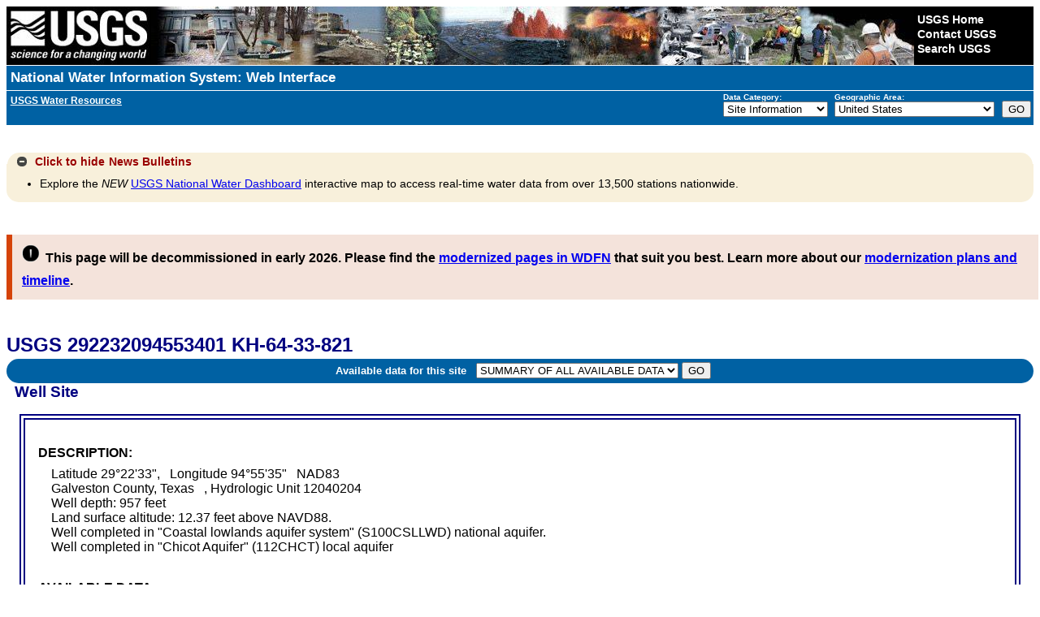

--- FILE ---
content_type: application/javascript
request_url: https://waterdata.usgs.gov/nwisweb/javascripts/revisions.js
body_size: 6085
content:
/* NwisWeb Javascript plotting library for jQuery and bootstrap.
 *
 * Main is a JavaScript library to graph NwisWeb groundwater information
 * such as the discrete groundwater measurements for a site(s).
 *
**/

/* Version: 1.6 */

/*
  See *USGS Software User Rights Notice* at
  https://water.usgs.gov/software/CAP/code/1.0/UserRightsNotice.html
*/

// Set Global variables
//
var site_no;
var ts_ids;
var introduction_file = "docs/shtml/revisions.html";
var notAvailableText  = null;
var AjaxServer        = null;
var CanonicalServer   = null;

// Prepare when the DOM is ready
//
$(document).ready(function() {

   // Parse incoming url
   //-------------------------------------------------
   ts_ids          = [];
   site_no         = "";
   agency_cd       = "USGS";
   site_note_count = 0;
   ts_note_count   = 0;

   // Parse for debug
   // Use of debug variable in URL will enable console logging
   //
   if(typeof jQuery.url.param("debug") !== "undefined") {
      if(typeof console === "undefined") {
         console = { log: function() { } };  // disable console logging
      }
   } else {
      console = { log: function() { } };   // disable console logging
   }

   console.log("Preparing page");
   var pathname = window.location.pathname;
   console.log("Page " + pathname);

   // Parse for site number
   //
   if(typeof jQuery.url.param("site_no") !== "undefined")
     {
      site_no = jQuery.url.param("site_no");
      console.log("Preparing page for site " + site_no);
     }

   // Parse for agency_cd
   //
   if(typeof jQuery.url.param("agency_cd") !== "undefined")
     {
      agency_cd = jQuery.url.param("agency_cd");
      console.log("Preparing page for agency_cd " + agency_cd);
     }

   // Parse for ts_ids
   //
   if(typeof jQuery.url.param("ts_ids") !== "undefined")
     {
      ts_idList = jQuery.url.param("ts_ids");
      ts_ids    = ts_idList.split(",");

      // HARD-WIRED for NOW
      //
      //ts_ids    = ['573279'];

      console.log("Parse for ts_ids " + ts_ids.join(","));
     }

   // Request Introduction
   //-------------------------------------------------
   buildIntro();

   // Set URL in footer
   //-------------------------------------------------
   urlForFooter = jQuery(location).prop('href');
   jQuery("#footerURL").html(urlForFooter + "<br /><br />");
});

// Functions
//-----------------------------------------------

function buildIntro()
  {
   var revision_text = [];
   revision_text.push('<div class="collapse_div">');
   revision_text.push('<div id="revision_header" class="revision_tx_header_div">');
   revision_text.push('  <span id="collapsingRevisionIcon" class="ui-icon ui-icon-circle-minus"></span>');
   revision_text.push('  <span id="revision_header_tx">Click to hide</span>Introduction');
   revision_text.push('</div>');
   revision_text.push('<div id="revision_tx">');
   revision_text.push('<p>Approved water data are considered published record, but on occasion ');
   revision_text.push('changes or deletions (revisions) must be made to data after they ');
   revision_text.push('are approved. Data revisions are rare because of USGS quality assurance ');
   revision_text.push('practices, including documentation of all data before they are officially ');
   revision_text.push('approved.</p> ');
   revision_text.push('<p>This page presents text explanations for data revisions at this monitoring ');
   revision_text.push('location. Changes to data also are indicated with revision qualifier codes ');
   revision_text.push('alongside the data. Text explanations before 2017 are not necessarily ');
   revision_text.push('available online, but can be requested.</p> ');
   revision_text.push('</div>');
   revision_text.push('</div>');

   jQuery("#revision_introduction").html(revision_text.join(" "));

   // Toggle the revision introduction text with class
   //-------------------------------------------------
   jQuery("#revision_introduction").on('click', '#revision_header', function () {

      jQuery(this).next("#revision_tx").slideToggle(500);

      var divText = jQuery("#revision_header").html();

      if (divText.indexOf('Click for') != -1) {
         jQuery("#revision_header_tx").replaceWith( "<span id='revision_header_tx'>Click to hide</span>" );

         jQuery("#collapsingRevisionIcon").removeClass('ui-icon-circle-plus');
         jQuery("#collapsingRevisionIcon").addClass('ui-icon-circle-minus');

      } else {
         jQuery("#revision_header_tx").replaceWith( "<span id='revision_header_tx'>Click for</span>" );

         jQuery("#collapsingRevisionIcon").removeClass('ui-icon-circle-minus');
         jQuery("#collapsingRevisionIcon").addClass('ui-icon-circle-plus');
      }
   });


   // Call configuration service
   //-------------------------------------------------
   callConfigureService();
  }

function callConfigureService()
  {
   console.log("callConfigureService ");

   // Request for configure service information
   //
   var request_type = "GET";
   var script_http  = "/nwisweb/conf/nwisweb.local.conf.pm";
   var data_http    = "";

   //var dataType     = "text json";
   var dataType     = "text";

   // Web request
   //
   webRequest(request_type, script_http, data_http, dataType, parseConfigureService);
  }

function parseConfigureService(dataTEXT)
  {
   console.log("parseConfigureService: reading local conf for AjaxServiceNode and CANONICAL_NAME");
   //console.log("parseConfigureService --> " + dataTEXT + " typeof " + typeof dataTEXT);

   // Set
   //
   var myRe            = /^#/;
   var lineRe          = /\r?\n/;
   var lineAjaxRe      = /^\$AjaxServiceNode/;
   var lineCanonicalRe = /^\$CANONICAL_NAME/;
   var FailureRe       = /^\Failure/;

   // Parse information
   //
   ConfigInfo      = dataTEXT;

   // Parse in lines
   //
   var fileLines   = dataTEXT.split(lineRe);

    // Column names on header line
    //
    while(fileLines.length > 0)
      {
        fileLine = jQuery.trim(fileLines.shift());
        if(fileLine.length < 1)
          {
           continue;
          }
        if(lineAjaxRe.test(fileLine))
          {
           var Values = fileLine.split(/\s+/);
           AjaxServer = Values[2].replace(/['";]/g,"");
           console.log("AjaxServerNode: " + AjaxServer);
           //break;
          }
        if(lineCanonicalRe.test(fileLine))
          {
           var Values = fileLine.split(/\s+/);
           CanonicalServer = Values[2].replace(/['";]/g,"");
           console.log("CanonicalServer: " + CanonicalServer);
           //break;
          }
        if(FailureRe.test(fileLine))
          {
           var Values = fileLine.split(/\s+/);
           failure    = Values[2].replace(/['";]/g,"");
           console.log("Failure " + failure);
           return false;
          }
      }


   // Make call to site service for ts_ids and/or series catalog (for available data dropdown)
   // ------------------------------------------
   callSiteService(site_no);

   // Make call to site-level revisions service
   // ------------------------------------------
   callSiteLevelRevisionService(site_no);

  }

function callTimeSeriesService(ts_ids)
  {
   console.log("callTimeSeriesService: for timeseries-level revisions ts_ids " + ts_ids.join(", "));

   // Request for timeseries service information
   //
   var request_type = "GET";
   var script_http  = "https://" + AjaxServer + "/nwis/timeseries/";
   script_http     += ts_ids.join(",") + "/revisions";
   var data_http    = "";

   var dataType     = "json";

   console.log("callTimeSeriesService: url " + script_http);

   // Web request
   //
   webRequest(request_type, script_http, data_http, dataType, buildRevision);
  }

function buildRevision(revisionJSON)
  {
   console.log("buildRevision: site " + site_no);
   console.log("buildRevision: json " + JSON.stringify(revisionJSON));

   var RevisionNotes = {};
   var revisionRe    = /^Revisions: /;

   // Revision notes available
   //
   if(typeof revisionJSON.TimeseriesRevisions !== "undefined")
     {
      var TimeseriesRevisions = revisionJSON.TimeseriesRevisions;

      if(TimeseriesRevisions.length > 0)
        {
         // Build note content
         // ------------------------------------
         var NoteTexts = [];

         for(var i = 0; i < TimeseriesRevisions.length; i++)
           {
            var Parameter           = TimeseriesRevisions[i].Parameter;
            var Label               = TimeseriesRevisions[i].Label;
            var Unit                = TimeseriesRevisions[i].Unit;
            var LocationIdentifier  = TimeseriesRevisions[i].LocationIdentifier;
            var Notes               = TimeseriesRevisions[i].Notes;
            //var Notes               = [];

            // Identity available
            //
            var loc_web_ds = "";
            if(typeof TimeseriesRevisions[i].Identity !== "undefined")
              {
			   ts_id      = TimeseriesRevisions[i].Identity.ts_id;
               site_no    = TimeseriesRevisions[i].Identity.site_no;
               agency_cd  = TimeseriesRevisions[i].Identity.agency_cd;
               station_nm = TimeseriesRevisions[i].Identity.station_nm;
               loc_web_ds = TimeseriesRevisions[i].Identity.loc_web_ds;
              }

            // TODO If need to request the full parameter name from either the IV/DV service
            // or help parameter request
            //
            var revision_header = '<h4><span class="revision_note">';
            revision_header    += [Parameter, Unit, loc_web_ds].join(" ");
            //revision_header    += '  ('+ ts_id + ')';
            revision_header    += '</span></h4>';

            if(Notes.length > 0) {NoteTexts.push(revision_header);}

            // Revision notes available
            //
            if(Notes.length > 0)
              {
               NoteTexts.push("<ul>");
               while (Notes.length > 0)
                 {
                  var revisionNote = Notes.shift();
                  var NoteText     = revisionNote.NoteText;
                  var StartTime    = revisionNote.StartTime;
                  var EndTime      = revisionNote.EndTime;

                  if(revisionRe.test(NoteText))
                    {
                     NoteText = NoteText.replace("Revisions: ", "");
                    }

                  NoteTexts.push("<li>" + NoteText + "</li>");

                  // Increment note count
				  ts_note_count++;
                  console.log("Has time-series note: " + NoteText);
                 }
               NoteTexts.push("</ul>");
              }
           }

           // If notes are available and tsids are specified in the URL add a [View all] link
           if(NoteTexts.length > 0 && typeof jQuery.url.param("ts_ids") !== "undefined") {NoteTexts.push('<h5>&nbsp;<a href="/nwis/revision/?site_no='+site_no+'&agency_cd='+agency_cd+'">[View all revisions]</a></h5>');}

           // Notes Not Available
           if (NoteTexts.length === 0) {
			   if(notAvailableText === null) { notAvailableText = buildNotAvailable(site_no); }
			   NoteTexts.push(notAvailableText);
	       }
        }

      // Build page title
      //
      var site_text =   "<p id='page_title' class='h2'> Revision Summary: " + site_no;
      if(station_nm.length > 0) { site_text +=   " " + station_nm; }
      site_text    +=   "</p>";

      // Write revision notes
      //
      jQuery("#page_title").replaceWith(site_text);
      jQuery("#revision_notes").html(NoteTexts.join(""));
      jQuery("#gs_answer_site_no").replaceWith(site_no);
     }
   else
     {
      var NoteTexts = [];
      console.log("Failure NoteText -->" + NoteText);
      notAvailableText = buildNotAvailable(site_no);
      NoteTexts.push(notAvailableText);

      // Build page title
      //
      var site_text =   "<p id='page_title' class='h2'> Revision Summary: " + site_no;
      site_text    +=   "</p>";

      // Write revision notes
      //
      jQuery("#page_title").replaceWith(site_text);
      jQuery("#revision_notes").html(NoteTexts.join(""));
      jQuery("#gs_answer_site_no").replaceWith(site_no);
     }

   // Update Summary of Available Data
   var note = "Unavailable";
   if (site_note_count > 0 || ts_note_count > 0) {note = "Available";}
   var note_count_txt = "&nbsp;"+ note + " (site:" + site_note_count + ") (timeseries:" + ts_note_count +")" ;
   jQuery("#revisions_available").html(note_count_txt);
   console.log("Time-series note count: " + ts_note_count);

   // Remove Revisions row completely from Summary table if no notes exist
   if (document.readyState == "complete") {
     if (site_note_count === 0 && ts_note_count === 0) {jQuery("#revisions_row").html('')};
   }

  }

function buildNotAvailable(site_no)
  {
   // Set GS_ANSWERS
   //
   var gs_answers_link   = jQuery("#gs_questions").prop('href');

   var notAvailableText  = '<ul><li>Revision data are unavailable. ';
   notAvailableText     += '</li>';
   notAvailableText     += '<li><a href="' + gs_answers_link + '"" target="_blank">Contact to inquire about the availability of documentation of these revisions.</a> </li>';
   notAvailableText     += '</ul>';

   return notAvailableText;
  }



// Call to site-level revisions service
//--------------------------------------
function callSiteLevelRevisionService(site_no)
  {
   console.log("callSiteLevelRevisionService: for site-level revision for " + site_no);

   // Request for site-level revisions information
   //
   var request_type = "GET";
   var script_http  = "https://" + CanonicalServer + "/site-revisions/data/";
   //var script_http  = "https://" + AjaxServer + "/site-revisions/data/";

   if (agency_cd) {
      script_http     += agency_cd + "/" ;
   } else {
	   script_http    += "USGS/" ;
   }
   script_http     += site_no ;
   var data_http    = "";
   var dataType     = "json";

   console.log("callSiteLevelRevisionService: url " + script_http);

   // Web request
   //
   webRequest(request_type, script_http, data_http, dataType, buildSiteLevelRevision);
  }

function buildSiteLevelRevision(revisionJSON) {
   console.log("buildSiteLevelRevision: site " + site_no);
   console.log("buildSiteLevelRevision: json " + JSON.stringify(revisionJSON));

   // Revision notes available
   //
   if(typeof revisionJSON.revisions !== "undefined") {
      var SiteRevisions = revisionJSON.revisions;
      var NoteTexts = [];
      if(SiteRevisions.length > 0) {
         NoteTexts.push('<span class="revision_note">'+SiteRevisions+'</span>');

         // Increment note count
         site_note_count++;
         console.log("Has site-level note: " + NoteTexts);

      // Revision notes NOT available
      //
      } else {
         NoteTexts.push("<p>&nbsp;No site-level revisions are available for this site.</p>");
      }

      // Write revision notes
      //
      jQuery("#site_level_revision_notes").html(NoteTexts.join(""));

   } else {
      var NoteTexts = [];
      console.log("buildSiteLevelRevision: site-level revision not available");
      notAvailableText = buildNotAvailable(site_no);
      NoteTexts.push(notAvailableText);

      // Write revision notes
      //
      jQuery("#site_level_revision_notes").html(NoteTexts.join(""));
   }

   // Update Summary of Available Data
   var note = "Unavailable";
   if (site_note_count > 0 || ts_note_count > 0) {note = "Available";}
   var note_count_txt = "&nbsp;"+ note + " (site:" + site_note_count + ") (timeseries:" + ts_note_count +")" ;
   jQuery("#revisions_available").html(note_count_txt);
   console.log("Site note count: " + site_note_count);

   // Remove Revisions row completely from Summary table if no notes exist
   //if (site_note_count === 0 && ts_note_count === 0) {jQuery("#revisions_row").html('')};
}



// Calls to site service for ts_ids
//--------------------------------------

function callSiteService(site_no)
  {
   console.log("callSiteService: for ts_ids and/or series catalog for site " + site_no);

   // Request for site service information
   //
   var request_type = "GET";
   var script_http  = "https://" + AjaxServer + "/nwis/site/?";
   var data_http    = "format=rdb&sites=" + site_no;
   if (agency_cd) {
      data_http    += "&agencyCd=" + agency_cd;
   }
   //data_http       += "&outputDataTypeCd=iv,dv";
   data_http       += "&seriesCatalogOutput=true&siteStatus=all";

   console.log("callSiteService: url " + script_http + data_http);

   var dataType     = "text";

   // Web request
   //
   webRequest(request_type, script_http, data_http, dataType, buildSiteService);
  }

function buildSiteService(dataRDB)
  {
   //console.log("buildSiteService");

   // Parse site information
   //
   SiteInfo    = parseSiteRDB(dataRDB);

   // Get ts_id list - Since this is a seriesCatalogOutput call to site service
   // only return ts_ids where key greater than 0
   //
   //var myTsIds    = jQuery.map(SiteInfo, function(element,index) {return index});
   var myTsIds = jQuery.map(SiteInfo, function(element,index) {
      return index > 0 ? index : null;
   });

   console.log("buildSiteService: ts_ids from site service call: " + myTsIds.join(", "));

   // Need station name regardless of whether tsIDs are available
   //
   var station_nm = "";
   //if(myTsIds.length > 0)
   if(SiteInfo[0])
     {
      //station_nm = SiteInfo[myTsIds[0]].station_nm;
      station_nm = SiteInfo[0].station_nm;
      console.log("buildSiteService: station_nm " + station_nm);
     }

   // Add site information to revisions page
   //
   var site_text =   "<p id='page_title' class='h2'> Revision Summary: " + site_no;
   if(station_nm.length > 0) { site_text +=   " " + station_nm; }
   site_text    +=   "</p>";

   jQuery("#page_title").replaceWith(site_text);

   // Find POR info from site services seriesCatalogOutput
   // in order to later dynamically populate Available data dropdown
   //
   var keys            = Object.keys(SiteInfo);
   var data_types      = ['uv','dv','pk','qw','ad','sv','gw'];
   var seen_data_types = [];
   var location_map    = 'no';
   for (var i in keys) {
      var data_type_cd       = SiteInfo[keys[i]]['data_type_cd'];        // uv,dv,pk,qw,ad,sv,gw
      var dec_coord_datum_cd = SiteInfo[keys[i]]['dec_coord_datum_cd'];  // existence of NAD83 denotes a location map
      //console.log("key= " + keys[i] + " data_type_cd= " + data_type_cd);

      if (jQuery.inArray(data_type_cd,seen_data_types) < 0) { seen_data_types.push(data_type_cd); }
      if (dec_coord_datum_cd === 'NAD83') {location_map = 'yes'};
   }
   console.log("seen_data_types from site service call = " + seen_data_types);
   console.log("location_map = " + location_map);

   // Enable Available data info in dropdown based on seen data types
   //
   enableAvailableDatadropdown(seen_data_types,location_map);

   // Make call to time-series revisions service
   //
   if(typeof jQuery.url.param("ts_ids") !== "undefined") {
      console.log("Call revisions service with ts_ids from URL...");
      callTimeSeriesService(ts_ids);
   } else if(myTsIds.length > 0) {
      console.log("Have ts_ids from site service now, going to revisions service with ts_ids...");
      callTimeSeriesService(myTsIds);
   } else {
      console.log("No ts_ids available for this site");
      jQuery("#revision_notes").html("<p>&nbsp;No time-series identifiers are available for this site.</p>");
   }

  }

function enableAvailableDatadropdown(seen_data_types,location_map)
  {
   console.log("enableAvailableDatadropdown: for these data types: " + seen_data_types);

   // Available data dropdown - option value: data type from series catalog and text to display
   //
   var Links = {
      "uv"           : ["uv"     , "Time-series: Current/Historical Observations"],
      "dv"           : ["dv"     , "Time-series: Daily data"],
      "dvstat"       : ["dv"     , "Time-series: Daily statistics"],
      "monthly"      : ["dv"     , "Time-series: Monthly statistics"],
      "annual"       : ["dv"     , "Time-series: Annual statistics"],
      "peak"         : ["pk"     , "Surface-water: Peak streamflow"],
      "measurements" : ["sv"     , "Surface-water: Field measurements"],
      "qwdata"       : ["qw"     , "Water-Quality: Field/Lab samples"],
      "gwlevels"     : ["gw"     , "Groundwater: Field measurements"],
      "wys_rpt"      : ["ad"     , "Water-Year Summary"],
      "awl"          : ["aw"     , "Offsite: USGS Groundwater watch"],
      }

   var keys     = Object.keys(Links);
   var html_txt = '';

   // Add a Location Map option to the Available data dropdown if applicable
   //
   //if (location_map === 'yes') { html_txt += '<option value="nwismap">Location map</option>';}

   if (location_map === 'yes') {
      jQuery("#select_data_1 option").eq(1).before(jQuery('<option>', {
         value: 'nwismap',
         text: 'Location map'
      }));
   }

   // Dynamically append options to Available data dropdown keeping the order
   //
   var sortOrder = 2;

   for (var i in keys) {
      var link_info = Links[keys[i]];
      //console.log("checking if:|" + link_info[0] + "| is in:|" + seen_data_types + "|");

      if(jQuery.inArray(link_info[0],seen_data_types) >= 0) {
         //html_txt += '<option value="' + keys[i] + '">' + link_info[1] + '</option>';

         jQuery("#select_data_1 option").eq(sortOrder).before(jQuery('<option>', {
            value: keys[i],
            text:  link_info[1]
         }));
         sortOrder++;

		 //console.log("selection enabled: " + html_txt);
      }
   }

   // Append applicable Links options to Available data dropdown
   //
   //if (html_txt) {jQuery('#select_data_1').append(html_txt); }

   // Make sure hidden form value for agency_cd is populated
   //
   if (agency_cd) {
	   console.log("Setting agency_cd hidden form value: " + agency_cd);
	   jQuery('#agency_cd').val(agency_cd);
   }

  }

function parseSiteRDB(dataRDB)
  {
   //console.log("parseRDB siteService");

   var indexField  = "ts_id";
   var siteFields  = [
                      'agency_cd',
                      'site_no',
                      'station_nm',
                      'ts_id',
                      'site_tp_cd',
                      'loc_web_ds',
                      'data_type_cd',
                      'dec_coord_datum_cd',
                     ];

    var myRe        = /^#/;
    var lineRe      = /\r?\n/;
    var delimiter   ='\t';
    var myData      = {};

    var Fields      = [];

    // Parse in lines
    //
    var fileLines   = dataRDB.split(lineRe);

    // Column names on header line
    //
    while(fileLines.length > 0)
      {
        fileLine = jQuery.trim(fileLines.shift());
        if(fileLine.length < 1)
          {
            continue;
          }
        if(!myRe.test(fileLine))
          {
            break;
          }
      }

    // Check index column name in file
    //
    var Fields = fileLine.split(delimiter);
    if(jQuery.inArray(indexField,Fields) < 0)
      {
        var message = "Header line of column names does not contain " + indexField + " column\n";
        message    += "Header line contains " + Fields.join(", ");
        message_dialog("Warning", message);
        close_dialog();
        return false;
      }

    // Check column names on header line
    //
    for(var i = 0; i < siteFields.length; i++)
      {
        var myField = siteFields[i];
        if(jQuery.inArray(myField,Fields) < 0)
          {
            var message = "Header line of column names does not contain " + myField + " column\n";
            message    += "Header line contains " + Fields.join(", ");
            message_dialog("Warning", message);
            close_dialog();
            return false;
          }
      }

    // Format line in header portion [skip]
    //
    var fileLine = jQuery.trim(fileLines.shift());

    // Data lines
    //
    var key = 0;
    while(fileLines.length > 0)
      {
        fileLine = jQuery.trim(fileLines.shift());
        if(myRe.test(fileLine))
          {
            continue;
          }
        if(fileLine.length > 1)
          {
            var Values    = fileLine.split(delimiter);
            var indexCol  = Values[jQuery.inArray(indexField,Fields)];

            for(var i = 0; i < siteFields.length; i++)
              {
                var Value  = Values[jQuery.inArray(siteFields[i],Fields)];

                // If the ts_id key is zero, force it to a negative unique number
                //
                if (indexCol === "0") {
					indexCol = indexCol-key;
					key++;
			    }

                if(typeof myData[indexCol] === "undefined") { myData[indexCol] = {}; }
                myData[indexCol][siteFields[i]] = Value;
              }
          }
      }

    return myData;

  }


--- FILE ---
content_type: text/plain;charset=UTF-8
request_url: https://waterservices.usgs.gov/nwis/site/?&format=rdb&sites=292232094553401&agencyCd=USGS&seriesCatalogOutput=true&siteStatus=all
body_size: 953
content:
#
#
# US Geological Survey
# retrieved: 2026-01-17 15:43:23 -05:00	(caas01)
#
# The Site File stores location and general information about groundwater,
# surface water, and meteorological sites
# for sites in USA.
#
# File-format description:  http://help.waterdata.usgs.gov/faq/about-tab-delimited-output
# Automated-retrieval info: http://waterservices.usgs.gov/rest/Site-Service.html
#
# Contact:   gs-w_support_nwisweb@usgs.gov
#
# The following selected fields are included in this output:
#
#  agency_cd       -- Agency
#  site_no         -- Site identification number
#  station_nm      -- Site name
#  site_tp_cd      -- Site type
#  dec_lat_va      -- Decimal latitude
#  dec_long_va     -- Decimal longitude
#  coord_acy_cd    -- Latitude-longitude accuracy
#  dec_coord_datum_cd -- Decimal Latitude-longitude datum
#  alt_va          -- Altitude of Gage/land surface
#  alt_acy_va      -- Altitude accuracy
#  alt_datum_cd    -- Altitude datum
#  huc_cd          -- Hydrologic unit code
#  data_type_cd    -- Data type
#  parm_cd         -- Parameter code
#  stat_cd         -- Statistical code
#  ts_id           -- Internal timeseries ID
#  loc_web_ds      -- Additional measurement description
#  medium_grp_cd   -- Medium group code
#  parm_grp_cd     -- Parameter group code
#  srs_id          -- SRS ID
#  access_cd       -- Access code
#  begin_date      -- Begin date
#  end_date        -- End date
#  count_nu        -- Record count
#
agency_cd	site_no	station_nm	site_tp_cd	dec_lat_va	dec_long_va	coord_acy_cd	dec_coord_datum_cd	alt_va	alt_acy_va	alt_datum_cd	huc_cd	data_type_cd	parm_cd	stat_cd	ts_id	loc_web_ds	medium_grp_cd	parm_grp_cd	srs_id	access_cd	begin_date	end_date	count_nu
5s	15s	50s	7s	16s	16s	1s	10s	8s	3s	10s	16s	2s	5s	5s	5n	30s	3s	3s	5n	4n	20d	20d	5n
USGS	292232094553401	KH-64-33-821	GW	29.37583333	-94.9263889	S	NAD83	 12.37	  1	NAVD88	12040204	gw	62610		0		wat		1642461	0	1943-01-01	1987-01-23	61
USGS	292232094553401	KH-64-33-821	GW	29.37583333	-94.9263889	S	NAD83	 12.37	  1	NAVD88	12040204	gw	62611		0		wat		1642461	0	1943-01-01	1987-01-23	61
USGS	292232094553401	KH-64-33-821	GW	29.37583333	-94.9263889	S	NAD83	 12.37	  1	NAVD88	12040204	gw	72019		0		wat		1642008	0	1943-01-01	1987-01-23	61
